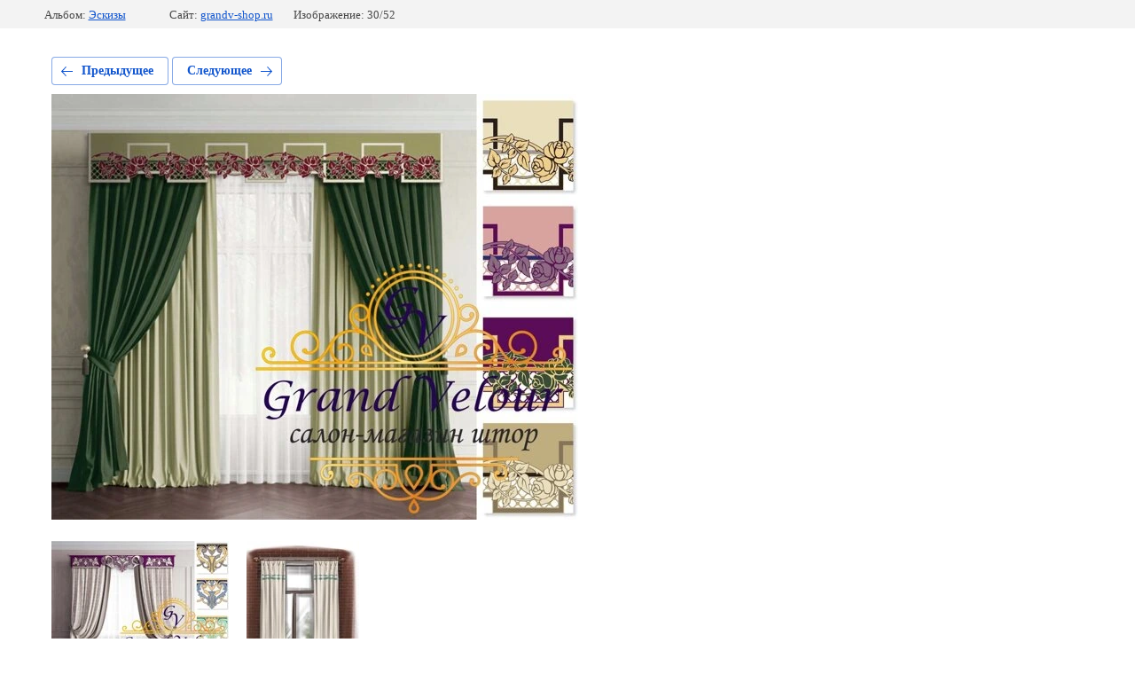

--- FILE ---
content_type: text/html; charset=utf-8
request_url: http://grandv-shop.ru/shtory-na-zakaz/photo/eskiz-model-10
body_size: 2234
content:
			
	
	
	




	






	<!doctype html>
	<html lang="ru">
	<head>
		<meta charset="UTF-8">
		<meta name="robots" content="all"/>
		<title>Эскиз. Модель 10</title>
		<meta http-equiv="Content-Type" content="text/html; charset=UTF-8" />
		<meta name="description" content="Эскиз. Модель 10" />
		<meta name="keywords" content="Эскиз. Модель 10" />
		<meta name="viewport" content="width=device-width, initial-scale=1.0, maximum-scale=1.0, user-scalable=no">
		
            <!-- 46b9544ffa2e5e73c3c971fe2ede35a5 -->
            <script src='/shared/s3/js/lang/ru.js'></script>
            <script src='/shared/s3/js/common.min.js'></script>
        <link rel='stylesheet' type='text/css' href='/shared/s3/css/calendar.css' /><link rel='stylesheet' type='text/css' href='/shared/highslide-4.1.13/highslide.min.css'/>
<script type='text/javascript' src='/shared/highslide-4.1.13/highslide-full.packed.js'></script>
<script type='text/javascript'>
hs.graphicsDir = '/shared/highslide-4.1.13/graphics/';
hs.outlineType = null;
hs.showCredits = false;
hs.lang={cssDirection:'ltr',loadingText:'Загрузка...',loadingTitle:'Кликните чтобы отменить',focusTitle:'Нажмите чтобы перенести вперёд',fullExpandTitle:'Увеличить',fullExpandText:'Полноэкранный',previousText:'Предыдущий',previousTitle:'Назад (стрелка влево)',nextText:'Далее',nextTitle:'Далее (стрелка вправо)',moveTitle:'Передвинуть',moveText:'Передвинуть',closeText:'Закрыть',closeTitle:'Закрыть (Esc)',resizeTitle:'Восстановить размер',playText:'Слайд-шоу',playTitle:'Слайд-шоу (пробел)',pauseText:'Пауза',pauseTitle:'Приостановить слайд-шоу (пробел)',number:'Изображение %1/%2',restoreTitle:'Нажмите чтобы посмотреть картинку, используйте мышь для перетаскивания. Используйте клавиши вперёд и назад'};</script>

<!--s3_require-->
<link rel="stylesheet" href="/g/basestyle/1.0.1/gallery2/gallery2.css" type="text/css"/>
<link rel="stylesheet" href="/g/basestyle/1.0.1/gallery2/gallery2.blue.css" type="text/css"/>
<script type="text/javascript" src="/g/basestyle/1.0.1/gallery2/gallery2.js" async></script>
<!--/s3_require-->

	</head>
	<body>
		<div class="g-page g-page-gallery2 g-page-gallery2--photo">

		
		
			<div class="g-panel g-panel--fill g-panel--no-rounded g-panel--fixed-top">
	<div class="g-gallery2-info ">
					<div class="g-gallery2-info__item">
				<div class="g-gallery2-info__item-label">Альбом:</div>
				<a href="/shtory-na-zakaz/album/eskizy" class="g-gallery2-info__item-value">Эскизы</a>
			</div>
				<div class="g-gallery2-info__item">
			<div class="g-gallery2-info__item-label">Сайт:</div>
			<a href="//grandv-shop.ru" class="g-gallery2-info__item-value">grandv-shop.ru</a>

			<div class="g-gallery2-info__item-label">Изображение: 30/52</div>
		</div>
	</div>
</div>
			<h1></h1>
			
										
										
			
			
			<a href="/shtory-na-zakaz/photo/eskiz-model-12" class="g-button g-button--invert g-button--arr-left">Предыдущее</a>
			<a href="/shtory-na-zakaz/photo/eskiz-model-1106" class="g-button g-button--invert g-button--arr-right">Следующее</a>

			
			<div class="g-gallery2-preview ">
	<img src="/thumb/2/kjJBUcY3k3Umfa4AVWXMhw/640r480/d/10.jpg">
</div>

			
			<a href="/shtory-na-zakaz/photo/eskiz-model-12" class="g-gallery2-thumb g-gallery2-thumb--prev">
	<span class="g-gallery2-thumb__image"><img src="/thumb/2/AUplR-KDdga_-5eR_gYsaQ/200r200/d/12.jpg"></span>
	<span class="g-link g-link--arr-left">Предыдущее</span>
</a>
			
			<a href="/shtory-na-zakaz/photo/eskiz-model-1106" class="g-gallery2-thumb g-gallery2-thumb--next">
	<span class="g-gallery2-thumb__image"><img src="/thumb/2/_LPmYqzp3jJemktInpJWGA/200r200/d/1106.jpg"></span>
	<span class="g-link g-link--arr-right">Следующее</span>
</a>
			
			<div class="g-line"><a href="/shtory-na-zakaz/album/eskizy" class="g-button g-button--invert">Вернуться в галерею</a></div>

		
			</div>

	
<!-- assets.bottom -->
<!-- </noscript></script></style> -->
<script src="/my/s3/js/site.min.js?1768978399" ></script>
<script >/*<![CDATA[*/
var megacounter_key="aa9ac82afcd1bb9ef7fc2693c1643275";
(function(d){
    var s = d.createElement("script");
    s.src = "//counter.megagroup.ru/loader.js?"+new Date().getTime();
    s.async = true;
    d.getElementsByTagName("head")[0].appendChild(s);
})(document);
/*]]>*/</script>
<script >/*<![CDATA[*/
$ite.start({"sid":2160971,"vid":2176285,"aid":2565060,"stid":4,"cp":21,"active":true,"domain":"grandv-shop.ru","lang":"ru","trusted":false,"debug":false,"captcha":3,"onetap":[{"provider":"vkontakte","provider_id":"54077967","code_verifier":"yThTZMjN2ljcJQhg5YE4YjYzjYZzTM4zTMdQyYjYyZY"}]});
/*]]>*/</script>
<!-- /assets.bottom -->
</body>
	</html>


--- FILE ---
content_type: text/javascript
request_url: http://counter.megagroup.ru/aa9ac82afcd1bb9ef7fc2693c1643275.js?r=&s=1280*720*24&u=http%3A%2F%2Fgrandv-shop.ru%2Fshtory-na-zakaz%2Fphoto%2Feskiz-model-10&t=%D0%AD%D1%81%D0%BA%D0%B8%D0%B7.%20%D0%9C%D0%BE%D0%B4%D0%B5%D0%BB%D1%8C%2010&fv=0,0&en=1&rld=0&fr=0&callback=_sntnl1769145512501&1769145512501
body_size: 198
content:
//:1
_sntnl1769145512501({date:"Fri, 23 Jan 2026 05:18:32 GMT", res:"1"})